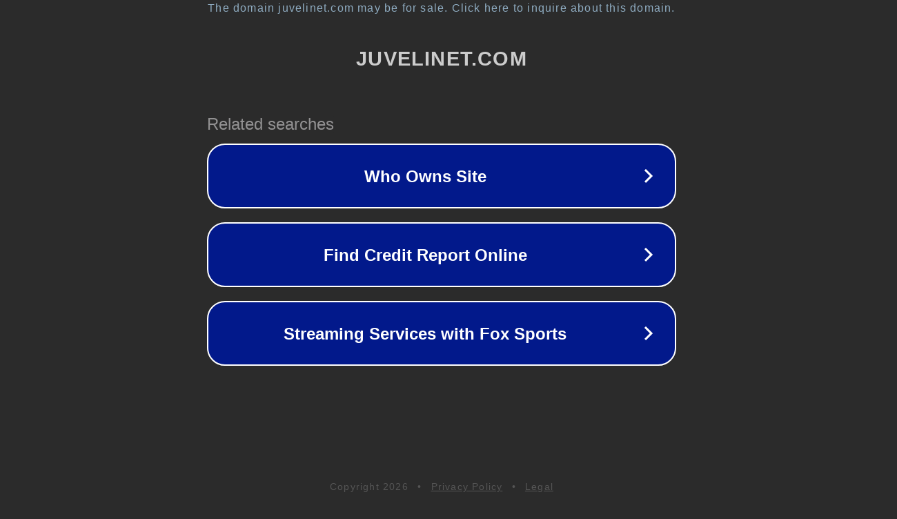

--- FILE ---
content_type: text/html; charset=utf-8
request_url: http://juvelinet.com/
body_size: 1042
content:
<!doctype html>
<html data-adblockkey="MFwwDQYJKoZIhvcNAQEBBQADSwAwSAJBANDrp2lz7AOmADaN8tA50LsWcjLFyQFcb/P2Txc58oYOeILb3vBw7J6f4pamkAQVSQuqYsKx3YzdUHCvbVZvFUsCAwEAAQ==_f5djuKbRtU1R105MV6sRBvvrYgQksDQiusqjoBH4prlpzNWTT0F7R5nvSiD/aYwiQVqTg620l0DA0OWDhFxkRw==" lang="en" style="background: #2B2B2B;">
<head>
    <meta charset="utf-8">
    <meta name="viewport" content="width=device-width, initial-scale=1">
    <link rel="icon" href="[data-uri]">
    <link rel="preconnect" href="https://www.google.com" crossorigin>
</head>
<body>
<div id="target" style="opacity: 0"></div>
<script>window.park = "[base64]";</script>
<script src="/bCoaKazeL.js"></script>
</body>
</html>
